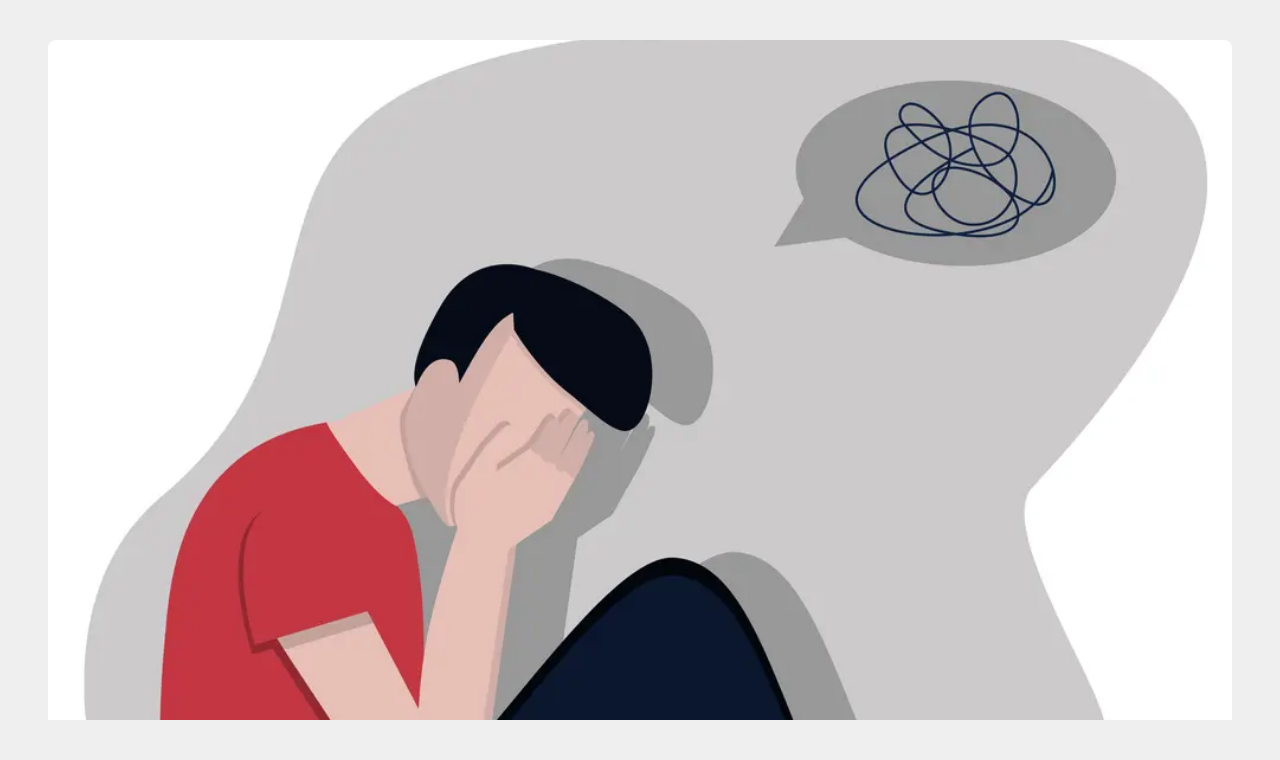

--- FILE ---
content_type: text/css
request_url: https://whateverworks.tokyo/wp-content/litespeed/css/c3732091cbd39e055cd7be89bd34518c.css?ver=8dbcf
body_size: 2660
content:
.superb-single-post-tags-categories .taxonomy-post_tag,.superb-single-post-tags-categories .taxonomy-category{margin:0px!important}.superb-single-post-tags-categories .taxonomy-post_tag a,.superb-single-post-tags-categories .taxonomy-category a{border-radius:5px;border:1px solid var(--wp--preset--color--mono-3);padding:5px 10px;text-decoration:none!important;display:inline-block;margin-right:5px!important;margin-bottom:8px!important;color:var(--wp--preset--color--mono-2)}.superb-single-post-tags-categories .taxonomy-post_tag a:hover,.superb-single-post-tags-categories .taxonomy-category a:hover{border:1px solid var(--wp--preset--color--primary);color:var(--wp--preset--color--primary)}.column-parent-border-radius .wp-block-column{border-radius:20px}.superbthemes-footer-one .wp-block-navigation{margin-top:0px!important}.wp-block-navigation__responsive-container.is-menu-open{padding:20px!important}.wp-block-comments #reply-title,.wp-block-comments h2#comments{font-size:26px}.wp-block-comments p.logged-in-as,.wp-block-comments p.comment-notes,.wp-block-comments label{font-size:16px}.wp-block-comments .wp-block-post-comments-form input:not([type=submit]):not([type=checkbox]),.wp-block-comments .wp-block-post-comments-form textarea{padding:10px 15px;font-size:15px}.wp-block-post-comments-form .comment-form-cookies-consent #wp-comment-cookies-consent{margin-top:3px}.comment-form input:not([type=submit]),.comment-form textarea{border-radius:5px;border:1px solid var(--wp--preset--color--mono-2)}.wp-block-template-part{margin-top:0px!important}@media only screen and (max-width:768px){.superbthemes-navigation-004 .superbthemes-navigation-004-columns-wrapper .superbthemes-navigation-004-columns-button{display:none!important}.superbthemes-navigation-004 .superbthemes-navigation-004-columns-wrapper .superbthemes-navigation-004-columns-logo{flex-basis:40%!important}.superbthemes-navigation-004 .superbthemes-navigation-004-columns-wrapper .superbthemes-navigation-004-columns-nav{flex-basis:60%!important}.superbthemes-navigation-004 .superbthemes-navigation-004-columns-wrapper .superbthemes-navigation-004-columns-nav .wp-block-navigation__container{justify-content:end!important}.superbthemes-navigation-004 .superbthemes-navigation-004-headline{word-break:break-all!important}.superbthemes-features-005 .wp-block-columns .wp-block-column{max-width:48%!important;width:100%!important}.superbthemes-footer-001{text-align:center}.superbthemes-footer-001 ul{justify-content:center!important}}@media only screen and (max-width:599px){.superbthemes-navigation-004 .superbthemes-navigation-004-columns-wrapper .superbthemes-navigation-004-columns-nav .wp-block-navigation__container li a{font-size:18px}.has-modal-open .wp-block-navigation .wp-block-navigation__responsive-dialog{justify-content:center!important;display:flex}.superbthemes-navigation-004 .superbthemes-navigation-004-columns-wrapper .superbthemes-navigation-004-columns-nav .wp-block-navigation__container{align-items:center!important}.superbthemes-navigation-004 .superbthemes-navigation-004-columns-wrapper .superbthemes-navigation-004-columns-nav{flex-basis:20%!important}.superbthemes-navigation-004 .superbthemes-navigation-004-columns-wrapper .superbthemes-navigation-004-columns-logo{flex-basis:80%!important}.superbthemes-navigation-004 .superbthemes-navigation-004-columns-wrapper .superbthemes-navigation-004-columns-nav nav{justify-content:end!important;display:flex!important}.superbthemes-navigation-004 .superbthemes-navigation-004-headline{font-size:38px!important}.superbthemes-features-005 .wp-block-columns .wp-block-column{max-width:100%!important}.superbthemes-features-005 .wp-block-columns .wp-block-column .wp-block-group{justify-content:center!important;flex-direction:column!important;flex-wrap:wrap!important;align-items:center!important}.superbthemes-navigation-two-columns .superbthemes-navigation-two-columns-left{flex-basis:80%!important}.superbthemes-navigation-two-columns .superbthemes-navigation-two-columns-right{flex-basis:20%!important}.superbthemes-navigation-two-columns .is-menu-open .wp-block-navigation__responsive-container-content .wp-block-navigation__container{align-self:center}.superbthemes-navigation-two-columns .is-menu-open .wp-block-navigation__responsive-container-content .wp-block-navigation__container li,.superbthemes-navigation-two-columns .is-menu-open .wp-block-navigation__responsive-container-content .wp-block-navigation__container li .wp-block-navigation-item__content{align-self:center}}.blog-feed-one .wp-block-post-featured-image{min-width:40%!important;width:40%}.blog-feed-one .wp-block-query-pagination-numbers>a,.blog-feed-one .wp-block-query-pagination-numbers>span{border-radius:3px;border:1px solid var(--wp--preset--color--mono-3);padding:5px 10px}.blog-feed-one .wp-block-query-pagination-numbers>span.current{opacity:.5}.blog-feed-one .wp-block-query-pagination-numbers>span.page-numbers.dots{border:0;padding:5px 4px}@media only screen and (max-width:750px){.blog-feed-one .wp-block-post-featured-image{min-width:100%!important;width:100%}.blog-feed-one .has-post-thumbnail .wp-block-group{-ms-flex-wrap:wrap!important;flex-wrap:wrap!important}.blog-feed-one .wp-block-query-pagination-numbers{display:none}}@media only screen and (max-width:781px){.featured-post-banner .wp-block-social-links{justify-content:center!important}.featured-post-banner .wp-block-post-template .wp-block-group{justify-content:center!important}}.page-template-page-full-width .entry-content{margin-top:0}@media only screen and (max-width:1024px){.superbthemes-navigation-three .superbthemes-navigation-three-columns-wrapper .superbthemes-navigation-three-columns-button{display:none!important}.superbthemes-navigation-three .superbthemes-navigation-three-columns-wrapper .superbthemes-navigation-three-columns-logo{flex-basis:40%!important}.superbthemes-navigation-three .superbthemes-navigation-three-columns-wrapper .superbthemes-navigation-three-columns-nav{flex-basis:60%!important}.superbthemes-navigation-three .superbthemes-navigation-three-columns-wrapper .superbthemes-navigation-three-columns-nav .wp-block-navigation__container{justify-content:end!important}.superbthemes-navigation-three .superbthemes-navigation-three-headline{word-break:break-all!important}}@media only screen and (max-width:599px){.superbthemes-navigation-three .superbthemes-navigation-three-columns-wrapper .superbthemes-navigation-three-columns-nav .wp-block-navigation__container{align-items:center!important}.superbthemes-navigation-three .superbthemes-navigation-three-columns-wrapper .superbthemes-navigation-three-columns-nav .wp-block-navigation__container li a{font-size:18px}.superbthemes-navigation-three .superbthemes-navigation-three-columns-wrapper .superbthemes-navigation-three-columns-nav{flex-basis:20%!important}.superbthemes-navigation-three .superbthemes-navigation-three-columns-wrapper .superbthemes-navigation-three-columns-logo{flex-basis:80%!important}.superbthemes-navigation-three .superbthemes-navigation-three-columns-wrapper .superbthemes-navigation-three-columns-nav nav{justify-content:end!important;display:flex!important}.superbthemes-navigation-three .superbthemes-navigation-three-headline{font-size:38px!important}}@media only screen and (min-width:600px){.author-introduction-pattern .wp-block-media-text .wp-block-media-text__content{padding:0 4%}}@media only screen and (max-width:600px){.author-introduction-pattern .wp-block-media-text{text-align:center}.author-introduction-pattern .wp-block-media-text__media{text-align:center}.author-introduction-pattern .wp-block-media-text__media img{max-width:100px}}.woocommerce-page.woocommerce-uses-block-theme .has-global-padding{padding-left:var(--wp--preset--spacing--superbspacing-small);padding-right:var(--wp--preset--spacing--superbspacing-small)}.woocommerce-page.woocommerce-uses-block-theme.woocommerce-account.woocommerce-page .entry-content.wp-block-post-content.has-global-padding{max-width:100%;padding-left:0;padding-right:0}.woocommerce-page.woocommerce-uses-block-theme .woocommerce-ordering select{padding:12px 40px 12px 25px;background-color:#fff;cursor:pointer;-moz-appearance:none;-webkit-appearance:none;appearance:none;background-image:url([data-uri]);background-repeat:no-repeat;background-position:calc(100% - 20px) 50%;-webkit-transition:.1s;-o-transition:.1s;transition:.1s;border:1px solid var(--wp--preset--color--mono-2)}.superbaddons-blog-feed-one .wp-block-post-featured-image{min-width:40%!important;width:40%}.superbaddons-blog-feed-one .wp-block-query-pagination-numbers>a,.superbaddons-blog-feed-one .wp-block-query-pagination-numbers>span{border:1px solid var(--wp--preset--color--mono-3);border-radius:3px;padding:5px 10px}.superbaddons-blog-feed-one .wp-block-query-pagination-numbers>span.current{opacity:.5}.superbaddons-blog-feed-one .wp-block-query-pagination-numbers>span.page-numbers.dots{border:0;padding:5px 4px}@media only screen and (max-width:750px){.superbaddons-blog-feed-one .wp-block-post-featured-image{min-width:100%!important;width:100%}.superbaddons-blog-feed-one .has-post-thumbnail .wp-block-group{-ms-flex-wrap:wrap!important;flex-wrap:wrap!important}.superbaddons-blog-feed-one .wp-block-query-pagination-numbers{display:none}}.superbaddons-has-blur-backdrop{-webkit-backdrop-filter:blur(10px);backdrop-filter:blur(10px);-moz-backdrop-filter:blur(10px);-ms-backdrop-filter:blur(10px)}.superbaddons-has-box-shadow{-webkit-box-shadow:0 2px 4px 0 rgba(0,0,0,.15);-moz-box-shadow:0 2px 4px 0 rgba(0,0,0,.15);box-shadow:0 2px 4px 0 rgba(0,0,0,.15)}.superbaddons-is-relative-position{position:relative!important}.superbaddons-is-absolute-position-bottom{bottom:0!important;left:0!important;position:absolute!important;right:0!important;width:100%!important}.superbaddons-pagination-numbers>a,.superbaddons-pagination-numbers>span{border:1px solid var(--wp--preset--color--mono-3);border-radius:3px;padding:5px 10px;text-decoration:none}.superbaddons-pagination-numbers>span.page-numbers.dots{border:0;padding:5px 4px}@media only screen and (max-width:750px){.superbthemes-features-005 .is-content-justification-center{justify-content:left}}@media screen and (min-width:768px) and (max-width:1024px){.superb-addons-hide-on-tablet{display:none!important}}@media screen and (max-width:768px){.superb-addons-hide-on-mobile{display:none!important}}.has-superb-addons-text-align-justify{display:inline-block;text-align:justify}.wp-block-navigation.has-superb-addons-overlay-menu-justification .wp-block-navigation__responsive-container-content .wp-block-navigation__container,.wp-block-navigation.has-superb-addons-overlay-menu-justification .wp-block-navigation__responsive-container-content .wp-block-navigation__container .wp-block-navigation-submenu{align-items:var(--superb-addons-overlay-menu-justification,inherit)!important;text-align:var(--superb-addons-overlay-menu-text-align,inherit)!important}.wp-block-navigation.superb-addons-overlay-menu-justification-left{--superb-addons-overlay-menu-justification:start;--superb-addons-overlay-menu-text-align:left}.wp-block-navigation.superb-addons-overlay-menu-justification-center{--superb-addons-overlay-menu-justification:center;--superb-addons-overlay-menu-text-align:center}.wp-block-navigation.superb-addons-overlay-menu-justification-right{--superb-addons-overlay-menu-justification:end;--superb-addons-overlay-menu-text-align:right}.wp-block-navigation.superb-addons-overlay-menu-justification-stretch{--superb-addons-overlay-menu-justification:stretch;--superb-addons-overlay-menu-text-align:left}.wp-block-navigation.is-superb-addons-submenu-layout-card .wp-block-navigation__responsive-container:not(.has-modal-open.is-menu-open) .has-child .wp-block-navigation-submenu__toggle[aria-expanded=true]~.wp-block-navigation__submenu-container{border-radius:8px;border-style:solid;border-width:1px;box-shadow:0 10px 20px 0 rgba(0,0,0,.05);padding:10px}.wp-block-navigation.is-superb-addons-submenu-layout-card .wp-block-navigation__responsive-container:not(.has-modal-open.is-menu-open) .has-child .wp-block-navigation-submenu__toggle[aria-expanded=true]~.wp-block-navigation__submenu-container a,.wp-block-navigation.is-superb-addons-submenu-layout-card .wp-block-navigation__responsive-container:not(.has-modal-open.is-menu-open) .has-child .wp-block-navigation-submenu__toggle[aria-expanded=true]~.wp-block-navigation__submenu-container button{line-height:130%;padding:10px 20px}.wp-block-navigation.is-superb-addons-submenu-layout-card .wp-block-navigation__responsive-container:not(.has-modal-open.is-menu-open) .has-child .wp-block-navigation-submenu__toggle[aria-expanded=true]~.wp-block-navigation__submenu-container li{border-radius:8px;width:100%}.wp-block-navigation.is-superb-addons-submenu-layout-card .wp-block-navigation__responsive-container:not(.has-modal-open.is-menu-open) .wp-block-navigation-submenu__toggle[aria-expanded=true]~.wp-block-navigation__submenu-container li:hover{background-color:rgba(0,0,0,.03)}